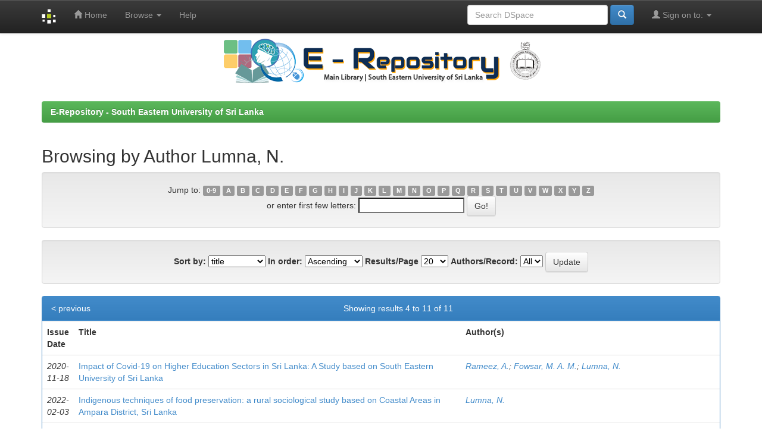

--- FILE ---
content_type: text/html;charset=UTF-8
request_url: http://ir.lib.seu.ac.lk/browse?type=author&sort_by=1&order=ASC&rpp=20&etal=-1&value=Lumna%2C+N.&starts_with=I
body_size: 18814
content:


















<!DOCTYPE html>
<html>
    <head>
        <title>E-Repository - South Eastern University of Sri Lanka: Browsing DSpace</title>
        <meta http-equiv="Content-Type" content="text/html; charset=UTF-8" />
        <meta name="Generator" content="DSpace 6.3" />
        <meta name="viewport" content="width=device-width, initial-scale=1.0">
        <link rel="shortcut icon" href="/favicon.ico" type="image/x-icon"/>
        <link rel="stylesheet" href="/static/css/jquery-ui-1.10.3.custom/redmond/jquery-ui-1.10.3.custom.css" type="text/css" />
        <link rel="stylesheet" href="/static/css/bootstrap/bootstrap.min.css" type="text/css" />
        <link rel="stylesheet" href="/static/css/bootstrap/bootstrap-theme.min.css" type="text/css" />
        <link rel="stylesheet" href="/static/css/bootstrap/dspace-theme.css" type="text/css" />

        <link rel="search" type="application/opensearchdescription+xml" href="/open-search/description.xml" title="DSpace"/>

        
        <script type='text/javascript' src="/static/js/jquery/jquery-1.10.2.min.js"></script>
        <script type='text/javascript' src='/static/js/jquery/jquery-ui-1.10.3.custom.min.js'></script>
        <script type='text/javascript' src='/static/js/bootstrap/bootstrap.min.js'></script>
        <script type='text/javascript' src='/static/js/holder.js'></script>
        <script type="text/javascript" src="/utils.js"></script>
        <script type="text/javascript" src="/static/js/choice-support.js"> </script>
        


    
    


    
    

<!-- HTML5 shim and Respond.js IE8 support of HTML5 elements and media queries -->
<!--[if lt IE 9]>
  <script src="/static/js/html5shiv.js"></script>
  <script src="/static/js/respond.min.js"></script>
<![endif]-->
    </head>

    
    
    <body class="undernavigation">
<a class="sr-only" href="#content">Skip navigation</a>
<header class="navbar navbar-inverse navbar-fixed-top">    
    
            <div class="container">
                

























       <div class="navbar-header">
         <button type="button" class="navbar-toggle" data-toggle="collapse" data-target=".navbar-collapse">
           <span class="icon-bar"></span>
           <span class="icon-bar"></span>
           <span class="icon-bar"></span>
         </button>
         <a class="navbar-brand" href="/"><img height="25" src="/image/dspace-logo-only.png" alt="DSpace logo" /></a>
       </div>
       <nav class="collapse navbar-collapse bs-navbar-collapse" role="navigation">
         <ul class="nav navbar-nav">
           <li class=""><a href="/"><span class="glyphicon glyphicon-home"></span> Home</a></li>
                
           <li class="dropdown">
             <a href="#" class="dropdown-toggle" data-toggle="dropdown">Browse <b class="caret"></b></a>
             <ul class="dropdown-menu">
               <li><a href="/community-list">Communities<br/>&amp;&nbsp;Collections</a></li>
				<li class="divider"></li>
        <li class="dropdown-header">Browse Items by:</li>
				
				
				
				      			<li><a href="/browse?type=dateissued">Issue Date</a></li>
					
				      			<li><a href="/browse?type=author">Author</a></li>
					
				      			<li><a href="/browse?type=title">Title</a></li>
					
				      			<li><a href="/browse?type=subject">Subject</a></li>
					
				      			<li><a href="/browse?type=dateaccessioned">Submit Date</a></li>
					
				    
				

            </ul>
          </li>
          <li class=""><script type="text/javascript">
<!-- Javascript starts here
document.write('<a href="#" onClick="var popupwin = window.open(\'/help/index.html\',\'dspacepopup\',\'height=600,width=550,resizable,scrollbars\');popupwin.focus();return false;">Help<\/a>');
// -->
</script><noscript><a href="/help/index.html" target="dspacepopup">Help</a></noscript></li>
       </ul>

 
 
       <div class="nav navbar-nav navbar-right">
		<ul class="nav navbar-nav navbar-right">
         <li class="dropdown">
         
             <a href="#" class="dropdown-toggle" data-toggle="dropdown"><span class="glyphicon glyphicon-user"></span> Sign on to: <b class="caret"></b></a>
	             
             <ul class="dropdown-menu">
               <li><a href="/mydspace">My DSpace</a></li>
               <li><a href="/subscribe">Receive email<br/>updates</a></li>
               <li><a href="/profile">Edit Profile</a></li>

		
             </ul>
           </li>
          </ul>
          
	
	<form method="get" action="/simple-search" class="navbar-form navbar-right">
	    <div class="form-group">
          <input type="text" class="form-control" placeholder="Search&nbsp;DSpace" name="query" id="tequery" size="25"/>
        </div>
        <button type="submit" class="btn btn-primary"><span class="glyphicon glyphicon-search"></span></button>

	</form></div>
    </nav>

            </div>

</header>

<main id="content" role="main">

<p align="middle" topmargin="0"><img src="/image/banner.png" ></P>

<br/>
                

<div class="container">
    



  

<ol class="breadcrumb btn-success">

  <li><a href="/">E-Repository - South Eastern University of Sri Lanka</a></li>

</ol>

</div>                



        
<div class="container">
	


























	
	<h2>
		Browsing  by Author Lumna, N.
	</h2>

	
	
	<div id="browse_navigation" class="well text-center">
	<form method="get" action="/browse">
			<input type="hidden" name="type" value="author"/>
			<input type="hidden" name="sort_by" value="1"/>
			<input type="hidden" name="order" value="ASC"/>
			<input type="hidden" name="rpp" value="20"/>
			<input type="hidden" name="etal" value="-1" />
<input type="hidden" name="value" value="Lumna, N."/>
	
	
	
		<span>Jump to:</span>
	                        <a class="label label-default" href="/browse?type=author&amp;sort_by=1&amp;order=ASC&amp;rpp=20&amp;etal=-1&amp;value=Lumna%2C+N.&amp;starts_with=0">0-9</a>

	                        <a class="label label-default" href="/browse?type=author&amp;sort_by=1&amp;order=ASC&amp;rpp=20&amp;etal=-1&amp;value=Lumna%2C+N.&amp;starts_with=A">A</a>

	                        <a class="label label-default" href="/browse?type=author&amp;sort_by=1&amp;order=ASC&amp;rpp=20&amp;etal=-1&amp;value=Lumna%2C+N.&amp;starts_with=B">B</a>

	                        <a class="label label-default" href="/browse?type=author&amp;sort_by=1&amp;order=ASC&amp;rpp=20&amp;etal=-1&amp;value=Lumna%2C+N.&amp;starts_with=C">C</a>

	                        <a class="label label-default" href="/browse?type=author&amp;sort_by=1&amp;order=ASC&amp;rpp=20&amp;etal=-1&amp;value=Lumna%2C+N.&amp;starts_with=D">D</a>

	                        <a class="label label-default" href="/browse?type=author&amp;sort_by=1&amp;order=ASC&amp;rpp=20&amp;etal=-1&amp;value=Lumna%2C+N.&amp;starts_with=E">E</a>

	                        <a class="label label-default" href="/browse?type=author&amp;sort_by=1&amp;order=ASC&amp;rpp=20&amp;etal=-1&amp;value=Lumna%2C+N.&amp;starts_with=F">F</a>

	                        <a class="label label-default" href="/browse?type=author&amp;sort_by=1&amp;order=ASC&amp;rpp=20&amp;etal=-1&amp;value=Lumna%2C+N.&amp;starts_with=G">G</a>

	                        <a class="label label-default" href="/browse?type=author&amp;sort_by=1&amp;order=ASC&amp;rpp=20&amp;etal=-1&amp;value=Lumna%2C+N.&amp;starts_with=H">H</a>

	                        <a class="label label-default" href="/browse?type=author&amp;sort_by=1&amp;order=ASC&amp;rpp=20&amp;etal=-1&amp;value=Lumna%2C+N.&amp;starts_with=I">I</a>

	                        <a class="label label-default" href="/browse?type=author&amp;sort_by=1&amp;order=ASC&amp;rpp=20&amp;etal=-1&amp;value=Lumna%2C+N.&amp;starts_with=J">J</a>

	                        <a class="label label-default" href="/browse?type=author&amp;sort_by=1&amp;order=ASC&amp;rpp=20&amp;etal=-1&amp;value=Lumna%2C+N.&amp;starts_with=K">K</a>

	                        <a class="label label-default" href="/browse?type=author&amp;sort_by=1&amp;order=ASC&amp;rpp=20&amp;etal=-1&amp;value=Lumna%2C+N.&amp;starts_with=L">L</a>

	                        <a class="label label-default" href="/browse?type=author&amp;sort_by=1&amp;order=ASC&amp;rpp=20&amp;etal=-1&amp;value=Lumna%2C+N.&amp;starts_with=M">M</a>

	                        <a class="label label-default" href="/browse?type=author&amp;sort_by=1&amp;order=ASC&amp;rpp=20&amp;etal=-1&amp;value=Lumna%2C+N.&amp;starts_with=N">N</a>

	                        <a class="label label-default" href="/browse?type=author&amp;sort_by=1&amp;order=ASC&amp;rpp=20&amp;etal=-1&amp;value=Lumna%2C+N.&amp;starts_with=O">O</a>

	                        <a class="label label-default" href="/browse?type=author&amp;sort_by=1&amp;order=ASC&amp;rpp=20&amp;etal=-1&amp;value=Lumna%2C+N.&amp;starts_with=P">P</a>

	                        <a class="label label-default" href="/browse?type=author&amp;sort_by=1&amp;order=ASC&amp;rpp=20&amp;etal=-1&amp;value=Lumna%2C+N.&amp;starts_with=Q">Q</a>

	                        <a class="label label-default" href="/browse?type=author&amp;sort_by=1&amp;order=ASC&amp;rpp=20&amp;etal=-1&amp;value=Lumna%2C+N.&amp;starts_with=R">R</a>

	                        <a class="label label-default" href="/browse?type=author&amp;sort_by=1&amp;order=ASC&amp;rpp=20&amp;etal=-1&amp;value=Lumna%2C+N.&amp;starts_with=S">S</a>

	                        <a class="label label-default" href="/browse?type=author&amp;sort_by=1&amp;order=ASC&amp;rpp=20&amp;etal=-1&amp;value=Lumna%2C+N.&amp;starts_with=T">T</a>

	                        <a class="label label-default" href="/browse?type=author&amp;sort_by=1&amp;order=ASC&amp;rpp=20&amp;etal=-1&amp;value=Lumna%2C+N.&amp;starts_with=U">U</a>

	                        <a class="label label-default" href="/browse?type=author&amp;sort_by=1&amp;order=ASC&amp;rpp=20&amp;etal=-1&amp;value=Lumna%2C+N.&amp;starts_with=V">V</a>

	                        <a class="label label-default" href="/browse?type=author&amp;sort_by=1&amp;order=ASC&amp;rpp=20&amp;etal=-1&amp;value=Lumna%2C+N.&amp;starts_with=W">W</a>

	                        <a class="label label-default" href="/browse?type=author&amp;sort_by=1&amp;order=ASC&amp;rpp=20&amp;etal=-1&amp;value=Lumna%2C+N.&amp;starts_with=X">X</a>

	                        <a class="label label-default" href="/browse?type=author&amp;sort_by=1&amp;order=ASC&amp;rpp=20&amp;etal=-1&amp;value=Lumna%2C+N.&amp;starts_with=Y">Y</a>

	                        <a class="label label-default" href="/browse?type=author&amp;sort_by=1&amp;order=ASC&amp;rpp=20&amp;etal=-1&amp;value=Lumna%2C+N.&amp;starts_with=Z">Z</a>
<br/>
	    					<span>or enter first few letters:</span>
	    					<input type="text" name="starts_with"/>&nbsp;<input type="submit" class="btn btn-default" value="Go!" />

	</form>
	</div>
	

	
	<div id="browse_controls" class="well text-center">
	<form method="get" action="/browse">
		<input type="hidden" name="type" value="author"/>
<input type="hidden" name="value" value="Lumna, N."/>





		<label for="sort_by">Sort by:</label>
		<select name="sort_by">
 <option value="1" selected="selected">title</option> <option value="2" >issue date</option> <option value="3" >submit date</option>
		</select>

		<label for="order">In order:</label>
		<select name="order">
			<option value="ASC" selected="selected">Ascending</option>
			<option value="DESC" >Descending</option>
		</select>

		<label for="rpp">Results/Page</label>
		<select name="rpp">
	
			<option value="5" >5</option>
	
			<option value="10" >10</option>
	
			<option value="15" >15</option>
	
			<option value="20" selected="selected">20</option>
	
			<option value="25" >25</option>
	
			<option value="30" >30</option>
	
			<option value="35" >35</option>
	
			<option value="40" >40</option>
	
			<option value="45" >45</option>
	
			<option value="50" >50</option>
	
			<option value="55" >55</option>
	
			<option value="60" >60</option>
	
			<option value="65" >65</option>
	
			<option value="70" >70</option>
	
			<option value="75" >75</option>
	
			<option value="80" >80</option>
	
			<option value="85" >85</option>
	
			<option value="90" >90</option>
	
			<option value="95" >95</option>
	
			<option value="100" >100</option>

		</select>

		<label for="etal">Authors/Record:</label>
		<select name="etal">

			<option value="0" selected="selected">All</option>
<option value="1" >1</option>	
			<option value="5" >5</option>
	
			<option value="10" >10</option>
	
			<option value="15" >15</option>
	
			<option value="20" >20</option>
	
			<option value="25" >25</option>
	
			<option value="30" >30</option>
	
			<option value="35" >35</option>
	
			<option value="40" >40</option>
	
			<option value="45" >45</option>
	
			<option value="50" >50</option>

		</select>

		<input type="submit" class="btn btn-default" name="submit_browse" value="Update"/>



	</form>
	</div>
<div class="panel panel-primary">
	
	<div class="panel-heading text-center">
		Showing results 4 to 11 of 11

	

	<a class="pull-left" href="/browse?type=author&amp;sort_by=1&amp;order=ASC&amp;rpp=20&amp;etal=-1&amp;value=Lumna%2C+N.&amp;offset=0">&lt;&nbsp;previous</a>&nbsp;



	</div>
	
    
    
	<table align="center" class="table" summary="This table browses all dspace content">
<colgroup><col width="130" /><col width="60%" /><col width="40%" /></colgroup>
<tr>
<th id="t1" class="oddRowEvenCol">Issue Date</th><th id="t2" class="oddRowOddCol">Title</th><th id="t3" class="oddRowEvenCol">Author(s)</th></tr><tr><td headers="t1" ><em>2020-11-18</em></td><td headers="t2" ><a href="/handle/123456789/5076">Impact&#x20;of&#x20;Covid-19&#x20;on&#x20;Higher&#x20;Education&#x20;Sectors&#x20;in&#x20;Sri&#x20;Lanka:&#x20;A&#x20;Study&#x20;based&#x20;on&#x20;South&#x20;Eastern&#x20;University&#x20;of&#x20;Sri&#x20;Lanka</a></td><td headers="t3" ><em><a href="/browse?type=author&amp;value=Rameez%2C+A.">Rameez,&#x20;A.</a>; <a href="/browse?type=author&amp;value=Fowsar%2C+M.+A.+M.">Fowsar,&#x20;M.&#x20;A.&#x20;M.</a>; <a href="/browse?type=author&amp;value=Lumna%2C+N.">Lumna,&#x20;N.</a></em></td></tr>
<tr><td headers="t1" ><em>2022-02-03</em></td><td headers="t2" ><a href="/handle/123456789/6152">Indigenous&#x20;techniques&#x20;of&#x20;food&#x20;preservation:&#x20;a&#x20;rural&#x20;sociological&#x20;study&#x20;based&#x20;on&#x20;Coastal&#x20;Areas&#x20;in&#x20;Ampara&#x20;District,&#x20;Sri&#x20;Lanka</a></td><td headers="t3" ><em><a href="/browse?type=author&amp;value=Lumna%2C+N.">Lumna,&#x20;N.</a></em></td></tr>
<tr><td headers="t1" ><em>2022-12-06</em></td><td headers="t2" ><a href="/handle/123456789/6554">Social&#x20;exclusion:&#x20;review&#x20;of&#x20;previous&#x20;studies</a></td><td headers="t3" ><em><a href="/browse?type=author&amp;value=Lumna%2C+N.">Lumna,&#x20;N.</a>; <a href="/browse?type=author&amp;value=Rajeshkannan%2C+R.">Rajeshkannan,&#x20;R.</a></em></td></tr>
<tr><td headers="t1" ><em>2022-12-06</em></td><td headers="t2" ><a href="/handle/123456789/6861">Social&#x20;exclusion:&#x20;review&#x20;of&#x20;previous&#x20;studies</a></td><td headers="t3" ><em><a href="/browse?type=author&amp;value=Lumna%2C+N.">Lumna,&#x20;N.</a>; <a href="/browse?type=author&amp;value=Rajeshkannan%2C+R.">Rajeshkannan,&#x20;R.</a></em></td></tr>
<tr><td headers="t1" ><em>2018-06-26</em></td><td headers="t2" ><a href="/handle/123456789/3143">Social,&#x20;economic&#x20;and&#x20;cultural&#x20;challenges&#x20;confronting&#x20;gypsies&#x20;in&#x20;Aligambai&#x20;village,&#x20;Sri&#x20;Lanka</a></td><td headers="t3" ><em><a href="/browse?type=author&amp;value=Riswan%2C+M.">Riswan,&#x20;M.</a>; <a href="/browse?type=author&amp;value=Rameez%2C+A.">Rameez,&#x20;A.</a>; <a href="/browse?type=author&amp;value=Lumna%2C+N.">Lumna,&#x20;N.</a></em></td></tr>
<tr><td headers="t1" ><em>2015</em></td><td headers="t2" ><a href="/handle/123456789/2706">மக்கள்&#x20;சுகாதார&#x20;நல&#x20;சேவைகளைப்&#x20;பெற்றுக்&#x20;கொள்வதில்&#x20;செல்வாக்குச்&#x20;செலுத்தும்&#x20;காரணிகள்:&#x20;நிந்தவூர்ப்&#x20;பிரதேசத்திலுள்ள&#x20;பொது&#x20;மற்றும்&#x20;தனியார்&#x20;சுகாதார&#x20;சேவை&#x20;நிறுவனங்களை&#x20;மையப்படுத்திய&#x20;ஒப்பீட்டாய்வு</a></td><td headers="t3" ><em><a href="/browse?type=author&amp;value=Rameez%2C+A.">Rameez,&#x20;A.</a>; <a href="/browse?type=author&amp;value=Lumna%2C+N.">Lumna,&#x20;N.</a></em></td></tr>
<tr><td headers="t1" ><em>2014-03-24</em></td><td headers="t2" ><a href="/handle/123456789/2450">முறைசாரா&#x20;கடன்&#x20;முறைகளினால்&#x20;சமூகத்தில்&#x20;ஏற்படும்&#x20;தாக்கங்கள்:&#x20;நிந்தவூர்&#x20;பிரதேச&#x20;செயலகப்&#x20;பிரிவை&#x20;மையப்படுத்தியதோர்&#x20;சமூகவியல்&#x20;ஆய்வு</a></td><td headers="t3" ><em><a href="/browse?type=author&amp;value=Lumna%2C+N.">Lumna,&#x20;N.</a>; <a href="/browse?type=author&amp;value=Naleefa%2C+A.W.N.">Naleefa,&#x20;A.W.N.</a></em></td></tr>
<tr><td headers="t1" ><em>2018-06-26</em></td><td headers="t2" ><a href="/handle/123456789/3356">விவசாயத்துறையில்&#x20;ஏற்பட்ட&#x20;மாற்றங்களும்&#x20;விவசாயிகள்&#x20;எதிர்நோக்கும்&#x20;பிரச்சினைகளும்:&#x20;இறத்தோட்டை&#x20;பிரதேசத்தை&#x20;மையப்படுத்திய&#x20;ஆய்வு</a></td><td headers="t3" ><em><a href="/browse?type=author&amp;value=Lumna%2C+N.&amp;value_lang=">Lumna,&#x20;N.</a>; <a href="/browse?type=author&amp;value=Hasna+Banu%2C+S.H.&amp;value_lang=">Hasna&#x20;Banu,&#x20;S.H.</a></em></td></tr>
</table>

    
	
	<div class="panel-footer text-center">
		Showing results 4 to 11 of 11

	

	<a class="pull-left" href="/browse?type=author&amp;sort_by=1&amp;order=ASC&amp;rpp=20&amp;etal=-1&amp;value=Lumna%2C+N.&amp;offset=0">&lt;&nbsp;previous</a>&nbsp;



	</div>
</div>
	
	













            

</div>
</main>
            
             <footer class="navbar navbar-inverse navbar-bottom">
        <div id="designedby" class="container text-muted ">
			 <div  id="footer_feedback" class="pull-right">
				<p class="text-muted">
			� 2022 Copyright: Library, SEUSL | Maintained by: <a target="_blank" href="#">SEUSL Libraries</a></p>
       

	

			</div>
    </footer>
    </body>
</html>